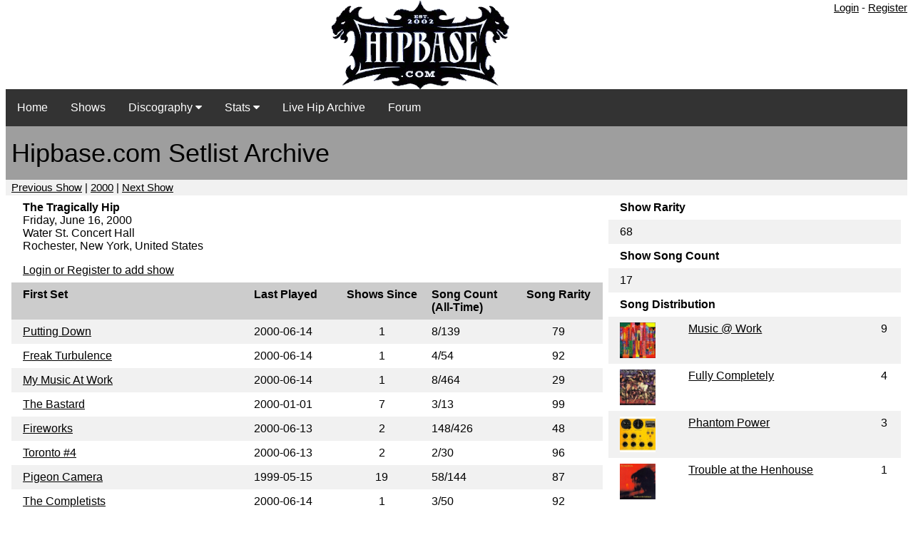

--- FILE ---
content_type: text/html; charset=UTF-8
request_url: https://hipbase.com/concert.php?id=444
body_size: 1848
content:










<meta name="viewport" content="width=device-width, initial-scale=1">
<link rel="stylesheet" href="w3.css">


<html>
<head>
    <meta name="viewport" content="width=device-width, initial-scale=1">
<link rel="stylesheet" href="w3.css">
<link rel="stylesheet" href="https://cdnjs.cloudflare.com/ajax/libs/font-awesome/4.7.0/css/font-awesome.min.css">

<title>hipbase.com - The Tragically Hip Database</title>
<meta name="revisit-after" content="15 Days">
<META NAME="DESCRIPTION" CONTENT="The hipbase project sprung out of my passion for listening/collecting live tragically hip shows. However, there are only a few sites with any type of listing of these shows and none are searchable.">
<div class="w3-container">
    <div class="w3-right">
<a href = "user_login.php">Login</a> - <a href = "user_register.php">Register</a></div>

    
     
  <center><img src="/images/site_logo.gif" style="max-width:100%;height:auto;"></center>
<div class="navbar">
  <a href="index.php">Home</a>
  <a href = "concerts.php?start_date=2016-01-01&end_date=2026-01-20">Shows</a>
  <div class="dropdown">
    <button class="dropbtn">Discography 
      <i class="fa fa-caret-down"></i>
    </button>
    <div class="dropdown-content">
    <a href="album.php?artist=1">The Tragically Hip</a>
    <a href="album.php?artist=4">Gord Downie</a>
    </div>
  </div> 
  <div class="dropdown">
    <button class="dropbtn">Stats 
      <i class="fa fa-caret-down"></i>
    </button>
    <div class="dropdown-content">
    <a href="stats.php">Songs Stats</a>
    <a href="songgap.php">Song Gap</a>
    </div>
  </div>
      <a href="livehip.php">Live Hip Archive</a>
      <a href="/forum">Forum</a>
</div>
</div>


<div class="w3-container">
<div class="w3-container w3-gray">
  <h1>Hipbase.com Setlist Archive</h1> 
</div>
<div class="w3-container w3-light-gray">
<a href="concert.php?id=443">Previous Show</a> | <a href="concerts.php?start_date=2000-01-01&end_date=2000-12-31">2000</a> | <a href="concert.php?id=445">Next Show</a>
</div>
<div class="w3-row-padding">
  <div class="w3-twothird">
    <table class="w3-table">   
    <tr>
        <td>
                            
<b>The Tragically Hip</b><br>


Friday, June 16, 2000<br>
Water St. Concert Hall<br>
Rochester, New York, United States<br>
<p>
<a href = "user_login.php">Login or Register to add show</a> </td>
              
                        
        <td style="text-align:right"> 
</td>    
    </tr>                    
                                            <table class="w3-table w3-striped"> 
                        <tr>
                          <th class="w3-col.s2" bgcolor="#cccccc">First Set</th>    
                          <th class="w3-col.s2" bgcolor="#cccccc">Last Played</th>
                          <th class="w3-col.s2 w3-center" bgcolor="#cccccc">Shows Since</th>
                          <th class="w3-col.s2" bgcolor="#cccccc">Song Count (All-Time)</th>
                          <th class="w3-col.s2 w3-center" bgcolor="#cccccc">Song Rarity</th>
                        </tr>
                                                <tr> 
                          <td style="width:40%"><a href="song.php?start_date=1985-01-01&end_date=2026-01-20&song_id=87">Putting Down 
                            </a></td>
                                                    <td style="width:15%">2000-06-14 </td>
                          <td class="w3-center" style="width:15%">1</td>
                        <td style="width:15%">8/139</td>
                        <td class="w3-center" style="width:15%">79</td>
                        </tr>
                                                <tr> 
                          <td style="width:40%"><a href="song.php?start_date=1985-01-01&end_date=2026-01-20&song_id=49">Freak Turbulence 
                            </a></td>
                                                    <td style="width:15%">2000-06-14 </td>
                          <td class="w3-center" style="width:15%">1</td>
                        <td style="width:15%">4/54</td>
                        <td class="w3-center" style="width:15%">92</td>
                        </tr>
                                                <tr> 
                          <td style="width:40%"><a href="song.php?start_date=1985-01-01&end_date=2026-01-20&song_id=79">My Music At Work 
                            </a></td>
                                                    <td style="width:15%">2000-06-14 </td>
                          <td class="w3-center" style="width:15%">1</td>
                        <td style="width:15%">8/464</td>
                        <td class="w3-center" style="width:15%">29</td>
                        </tr>
                                                <tr> 
                          <td style="width:40%"><a href="song.php?start_date=1985-01-01&end_date=2026-01-20&song_id=107">The Bastard 
                            </a></td>
                                                    <td style="width:15%">2000-01-01 </td>
                          <td class="w3-center" style="width:15%">7</td>
                        <td style="width:15%">3/13</td>
                        <td class="w3-center" style="width:15%">99</td>
                        </tr>
                                                <tr> 
                          <td style="width:40%"><a href="song.php?start_date=1985-01-01&end_date=2026-01-20&song_id=47">Fireworks 
                            </a></td>
                                                    <td style="width:15%">2000-06-13 </td>
                          <td class="w3-center" style="width:15%">2</td>
                        <td style="width:15%">148/426</td>
                        <td class="w3-center" style="width:15%">48</td>
                        </tr>
                                                <tr> 
                          <td style="width:40%"><a href="song.php?start_date=1985-01-01&end_date=2026-01-20&song_id=121">Toronto #4 
                            </a></td>
                                                    <td style="width:15%">2000-06-13 </td>
                          <td class="w3-center" style="width:15%">2</td>
                        <td style="width:15%">2/30</td>
                        <td class="w3-center" style="width:15%">96</td>
                        </tr>
                                                <tr> 
                          <td style="width:40%"><a href="song.php?start_date=1985-01-01&end_date=2026-01-20&song_id=84">Pigeon Camera 
                            </a></td>
                                                    <td style="width:15%">1999-05-15 </td>
                          <td class="w3-center" style="width:15%">19</td>
                        <td style="width:15%">58/144</td>
                        <td class="w3-center" style="width:15%">87</td>
                        </tr>
                                                <tr> 
                          <td style="width:40%"><a href="song.php?start_date=1985-01-01&end_date=2026-01-20&song_id=109">The Completists 
                            </a></td>
                                                    <td style="width:15%">2000-06-14 </td>
                          <td class="w3-center" style="width:15%">1</td>
                        <td style="width:15%">3/50</td>
                        <td class="w3-center" style="width:15%">92</td>
                        </tr>
                                                <tr> 
                          <td style="width:40%"><a href="song.php?start_date=1985-01-01&end_date=2026-01-20&song_id=85">Poets 
                            </a></td>
                                                    <td style="width:15%">2000-06-14 </td>
                          <td class="w3-center" style="width:15%">1</td>
                        <td style="width:15%">151/611</td>
                        <td class="w3-center" style="width:15%">24</td>
                        </tr>
                                                <tr> 
                          <td style="width:40%"><a href="song.php?start_date=1985-01-01&end_date=2026-01-20&song_id=44">Fifty Mission Cap 
                            </a></td>
                                                    <td style="width:15%">2000-01-01 </td>
                          <td class="w3-center" style="width:15%">7</td>
                        <td style="width:15%">91/199</td>
                        <td class="w3-center" style="width:15%">80</td>
                        </tr>
                                                <tr> 
                          <td style="width:40%"><a href="song.php?start_date=1985-01-01&end_date=2026-01-20&song_id=118">Tiger The Lion 
                            </a></td>
                                                    <td style="width:15%">Live Debut </td>
                          <td class="w3-center" style="width:15%"></td>
                        <td style="width:15%">1/89</td>
                        <td class="w3-center" style="width:15%">100</td>
                        </tr>
                                                <tr> 
                          <td style="width:40%"><a href="song.php?start_date=1985-01-01&end_date=2026-01-20&song_id=24">Bobcaygeon 
                            </a></td>
                                                    <td style="width:15%">2000-06-13 </td>
                          <td class="w3-center" style="width:15%">2</td>
                        <td style="width:15%">140/575</td>
                        <td class="w3-center" style="width:15%">29</td>
                        </tr>
                                                <tr> 
                          <td style="width:40%"><a href="song.php?start_date=1985-01-01&end_date=2026-01-20&song_id=129">Wheat Kings 
                            </a></td>
                                                    <td style="width:15%">2000-06-14 </td>
                          <td class="w3-center" style="width:15%">1</td>
                        <td style="width:15%">48/324</td>
                        <td class="w3-center" style="width:15%">67</td>
                        </tr>
                                                <tr> 
                          <td style="width:40%"><a href="song.php?start_date=1985-01-01&end_date=2026-01-20&song_id=123">Train Overnight 
                            </a></td>
                                                    <td style="width:15%">2000-06-14 </td>
                          <td class="w3-center" style="width:15%">1</td>
                        <td style="width:15%">3/36</td>
                        <td class="w3-center" style="width:15%">95</td>
                        </tr>
                                                <tr> 
                          <td style="width:40%"><a href="song.php?start_date=1985-01-01&end_date=2026-01-20&song_id=19">At The Hundredth Meridian 
                            </a></td>
                                                    <td style="width:15%">2000-06-08 </td>
                          <td class="w3-center" style="width:15%">3</td>
                        <td style="width:15%">251/761</td>
                        <td class="w3-center" style="width:15%">22</td>
                        </tr>
                                                <tr> 
                          <td style="width:40%"><a href="song.php?start_date=1985-01-01&end_date=2026-01-20&song_id=67">Lake Fever 
                            </a></td>
                                                    <td style="width:15%">2000-06-14 </td>
                          <td class="w3-center" style="width:15%">1</td>
                        <td style="width:15%">8/155</td>
                        <td class="w3-center" style="width:15%">76</td>
                        </tr>
                                                <tr> 
                          <td style="width:40%"><a href="song.php?start_date=1985-01-01&end_date=2026-01-20&song_id=52">Gift Shop 
                            </a></td>
                                                    <td style="width:15%">2000-06-13 </td>
                          <td class="w3-center" style="width:15%">2</td>
                        <td style="width:15%">238/571</td>
                        <td class="w3-center" style="width:15%">37</td>
                        </tr>
                                            
         </table>
       </div>

  <div class="w3-third">
<table class="w3-table w3-striped">
  <th class="w3-col.s2">Show Rarity</th>
  <tr align="center">
    <td>68</td>
  </tr>
  <th class="w3-col.s2">Show Song Count</th>
  <tr align="center">
    <td>17</td>
  </tr>
  </table><table class="w3-table w3-striped">
      <tr>
      <th class="w3-col.s2" colspan="3">Song Distribution</th>
      </tr><tr><td><img src="../images/albums/8.jpg" height="50" width="50"></td><td><a href=album.php?album=8>Music @ Work</a></td><td>9</td></tr><tr><td><img src="../images/albums/4.jpg" height="50" width="50"></td><td><a href=album.php?album=4>Fully Completely</a></td><td>4</td></tr><tr><td><img src="../images/albums/7.jpg" height="50" width="50"></td><td><a href=album.php?album=7>Phantom Power</a></td><td>3</td></tr><tr><td><img src="../images/albums/6.jpg" height="50" width="50"></td><td><a href=album.php?album=6>Trouble at the Henhouse</a></td><td>1</td></tr></table>                                                                      </div>
 </div>      
</div>
    

<p>
<center>
<a href="changelog.php">Change Log</a> | <a href="contact.php">Errors/Omissions/Contact Us</a><p>
hipbase.com Est 2002 
</center>
</html>